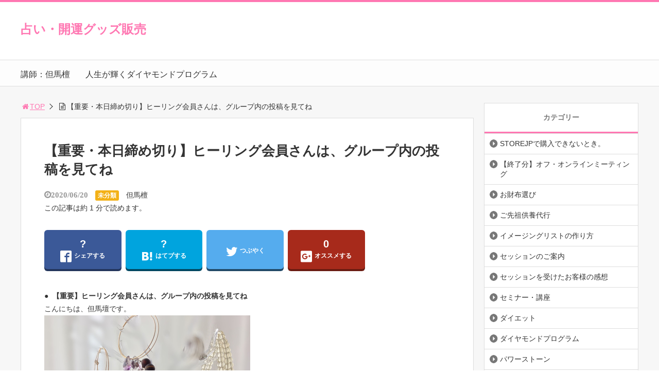

--- FILE ---
content_type: text/html; charset=UTF-8
request_url: https://ulanaishi.info/archives/1659
body_size: 14287
content:
<!DOCTYPE html>
<html lang="ja">
<head>
	<meta name="google-site-verification" content="zOQGMQMCGtrCQQMBNN1cnoHbgY2-QqndGiitrMw0lAE" />
<title>【重要・本日締め切り】ヒーリング会員さんは、グループ内の投稿を見てね  |  占い・開運グッズ販売</title>
<meta charset="utf-8">
<meta name="author" content="">
<meta name="viewport" content="width=device-width,maximum-scale=1,minimum-scale=1,initial-scale=1,user-scalable=yes">
<meta name="format-detection" content="telephone=no">
<!--[if lt IE 9]>
<script src="https://ulanaishi.info/wp-content/themes/surfing/js/html5shiv.js"></script>
<![endif]-->
<script src="https://ulanaishi.info/wp-content/themes/surfing/js/jquery-1.11.1.min.js"></script>
<script src="https://ulanaishi.info/wp-content/themes/surfing/js/jquery.easing.1.3.js"></script>
<script src="https://ulanaishi.info/wp-content/themes/surfing/js/slidebars.min.js"></script>
<script src="https://ulanaishi.info/wp-content/themes/surfing/js/jquery.sticky.js"></script>
<script src="https://ulanaishi.info/wp-content/themes/surfing/js/original.js"></script>
<link rel="canonical" href="">
<link rel="icon" href="favicon.ico">
<meta name='robots' content='max-image-preview:large' />
<meta name="keywords" content="" />
<meta name="description" content="● &nbsp;【重要】ヒーリング会員さんは、グループ内の投稿を見てね こんにちは、但馬壇です。 大きな、ブルートパーズのピアスです。 普段使いには、ピンクオパールのような優しく色合いが良いけど。 パーティーや、特別な日 [&hellip;]" />
<meta name="robots" content="index" />
<meta property="og:title" content="【重要・本日締め切り】ヒーリング会員さんは、グループ内の投稿を見てね" />
<meta property="og:type" content="article" />
<meta property="og:description" content="● &amp;nbsp;【重要】ヒーリング会員さんは、グループ内の投稿を見てね こんにちは、但馬壇です。 大きな、ブルートパーズのピアスです。 普段使いには、ピンクオパールのような優しく色合いが良いけど。 パーティーや、特別な日 [&amp;hellip;]" />
<meta property="og:url" content="https://ulanaishi.info/archives/1659" />
<meta property="og:image" content="" />
<meta property="og:locale" content="ja_JP" />
<meta property="og:site_name" content="占い・開運グッズ販売" />
<link href="https://plus.google.com/" rel="publisher" />
<meta name="twitter:card" content="summary" />
<meta name="twitter:site" content="mentality258" />
<meta name="twitter:title" content="【重要・本日締め切り】ヒーリング会員さんは、グループ内の投稿を見てね" />
<meta name="twitter:description" content="● &amp;nbsp;【重要】ヒーリング会員さんは、グループ内の投稿を見てね こんにちは、但馬壇です。 大きな、ブルートパーズのピアスです。 普段使いには、ピンクオパールのような優しく色合いが良いけど。 パーティーや、特別な日 [&amp;hellip;]" />
<meta name="twitter:image" content="" />

<link rel='dns-prefetch' href='//maxcdn.bootstrapcdn.com' />
<link rel="alternate" title="oEmbed (JSON)" type="application/json+oembed" href="https://ulanaishi.info/wp-json/oembed/1.0/embed?url=https%3A%2F%2Fulanaishi.info%2Farchives%2F1659" />
<link rel="alternate" title="oEmbed (XML)" type="text/xml+oembed" href="https://ulanaishi.info/wp-json/oembed/1.0/embed?url=https%3A%2F%2Fulanaishi.info%2Farchives%2F1659&#038;format=xml" />
			<style>
			#wp-admin-bar-layers-edit-layout .ab-icon:before{
				font-family: "layers-interface" !important;
				content: "\e62f" !important;
				font-size: 16px !important;
			}
			</style>
		<style id='wp-img-auto-sizes-contain-inline-css' type='text/css'>
img:is([sizes=auto i],[sizes^="auto," i]){contain-intrinsic-size:3000px 1500px}
/*# sourceURL=wp-img-auto-sizes-contain-inline-css */
</style>
<link rel='stylesheet' id='font-awesome-css' href='//maxcdn.bootstrapcdn.com/font-awesome/4.3.0/css/font-awesome.min.css?ver=6.9' type='text/css' media='all' />
<style id='wp-emoji-styles-inline-css' type='text/css'>

	img.wp-smiley, img.emoji {
		display: inline !important;
		border: none !important;
		box-shadow: none !important;
		height: 1em !important;
		width: 1em !important;
		margin: 0 0.07em !important;
		vertical-align: -0.1em !important;
		background: none !important;
		padding: 0 !important;
	}
/*# sourceURL=wp-emoji-styles-inline-css */
</style>
<style id='wp-block-library-inline-css' type='text/css'>
:root{--wp-block-synced-color:#7a00df;--wp-block-synced-color--rgb:122,0,223;--wp-bound-block-color:var(--wp-block-synced-color);--wp-editor-canvas-background:#ddd;--wp-admin-theme-color:#007cba;--wp-admin-theme-color--rgb:0,124,186;--wp-admin-theme-color-darker-10:#006ba1;--wp-admin-theme-color-darker-10--rgb:0,107,160.5;--wp-admin-theme-color-darker-20:#005a87;--wp-admin-theme-color-darker-20--rgb:0,90,135;--wp-admin-border-width-focus:2px}@media (min-resolution:192dpi){:root{--wp-admin-border-width-focus:1.5px}}.wp-element-button{cursor:pointer}:root .has-very-light-gray-background-color{background-color:#eee}:root .has-very-dark-gray-background-color{background-color:#313131}:root .has-very-light-gray-color{color:#eee}:root .has-very-dark-gray-color{color:#313131}:root .has-vivid-green-cyan-to-vivid-cyan-blue-gradient-background{background:linear-gradient(135deg,#00d084,#0693e3)}:root .has-purple-crush-gradient-background{background:linear-gradient(135deg,#34e2e4,#4721fb 50%,#ab1dfe)}:root .has-hazy-dawn-gradient-background{background:linear-gradient(135deg,#faaca8,#dad0ec)}:root .has-subdued-olive-gradient-background{background:linear-gradient(135deg,#fafae1,#67a671)}:root .has-atomic-cream-gradient-background{background:linear-gradient(135deg,#fdd79a,#004a59)}:root .has-nightshade-gradient-background{background:linear-gradient(135deg,#330968,#31cdcf)}:root .has-midnight-gradient-background{background:linear-gradient(135deg,#020381,#2874fc)}:root{--wp--preset--font-size--normal:16px;--wp--preset--font-size--huge:42px}.has-regular-font-size{font-size:1em}.has-larger-font-size{font-size:2.625em}.has-normal-font-size{font-size:var(--wp--preset--font-size--normal)}.has-huge-font-size{font-size:var(--wp--preset--font-size--huge)}.has-text-align-center{text-align:center}.has-text-align-left{text-align:left}.has-text-align-right{text-align:right}.has-fit-text{white-space:nowrap!important}#end-resizable-editor-section{display:none}.aligncenter{clear:both}.items-justified-left{justify-content:flex-start}.items-justified-center{justify-content:center}.items-justified-right{justify-content:flex-end}.items-justified-space-between{justify-content:space-between}.screen-reader-text{border:0;clip-path:inset(50%);height:1px;margin:-1px;overflow:hidden;padding:0;position:absolute;width:1px;word-wrap:normal!important}.screen-reader-text:focus{background-color:#ddd;clip-path:none;color:#444;display:block;font-size:1em;height:auto;left:5px;line-height:normal;padding:15px 23px 14px;text-decoration:none;top:5px;width:auto;z-index:100000}html :where(.has-border-color){border-style:solid}html :where([style*=border-top-color]){border-top-style:solid}html :where([style*=border-right-color]){border-right-style:solid}html :where([style*=border-bottom-color]){border-bottom-style:solid}html :where([style*=border-left-color]){border-left-style:solid}html :where([style*=border-width]){border-style:solid}html :where([style*=border-top-width]){border-top-style:solid}html :where([style*=border-right-width]){border-right-style:solid}html :where([style*=border-bottom-width]){border-bottom-style:solid}html :where([style*=border-left-width]){border-left-style:solid}html :where(img[class*=wp-image-]){height:auto;max-width:100%}:where(figure){margin:0 0 1em}html :where(.is-position-sticky){--wp-admin--admin-bar--position-offset:var(--wp-admin--admin-bar--height,0px)}@media screen and (max-width:600px){html :where(.is-position-sticky){--wp-admin--admin-bar--position-offset:0px}}

/*# sourceURL=wp-block-library-inline-css */
</style><style id='global-styles-inline-css' type='text/css'>
:root{--wp--preset--aspect-ratio--square: 1;--wp--preset--aspect-ratio--4-3: 4/3;--wp--preset--aspect-ratio--3-4: 3/4;--wp--preset--aspect-ratio--3-2: 3/2;--wp--preset--aspect-ratio--2-3: 2/3;--wp--preset--aspect-ratio--16-9: 16/9;--wp--preset--aspect-ratio--9-16: 9/16;--wp--preset--color--black: #000000;--wp--preset--color--cyan-bluish-gray: #abb8c3;--wp--preset--color--white: #ffffff;--wp--preset--color--pale-pink: #f78da7;--wp--preset--color--vivid-red: #cf2e2e;--wp--preset--color--luminous-vivid-orange: #ff6900;--wp--preset--color--luminous-vivid-amber: #fcb900;--wp--preset--color--light-green-cyan: #7bdcb5;--wp--preset--color--vivid-green-cyan: #00d084;--wp--preset--color--pale-cyan-blue: #8ed1fc;--wp--preset--color--vivid-cyan-blue: #0693e3;--wp--preset--color--vivid-purple: #9b51e0;--wp--preset--gradient--vivid-cyan-blue-to-vivid-purple: linear-gradient(135deg,rgb(6,147,227) 0%,rgb(155,81,224) 100%);--wp--preset--gradient--light-green-cyan-to-vivid-green-cyan: linear-gradient(135deg,rgb(122,220,180) 0%,rgb(0,208,130) 100%);--wp--preset--gradient--luminous-vivid-amber-to-luminous-vivid-orange: linear-gradient(135deg,rgb(252,185,0) 0%,rgb(255,105,0) 100%);--wp--preset--gradient--luminous-vivid-orange-to-vivid-red: linear-gradient(135deg,rgb(255,105,0) 0%,rgb(207,46,46) 100%);--wp--preset--gradient--very-light-gray-to-cyan-bluish-gray: linear-gradient(135deg,rgb(238,238,238) 0%,rgb(169,184,195) 100%);--wp--preset--gradient--cool-to-warm-spectrum: linear-gradient(135deg,rgb(74,234,220) 0%,rgb(151,120,209) 20%,rgb(207,42,186) 40%,rgb(238,44,130) 60%,rgb(251,105,98) 80%,rgb(254,248,76) 100%);--wp--preset--gradient--blush-light-purple: linear-gradient(135deg,rgb(255,206,236) 0%,rgb(152,150,240) 100%);--wp--preset--gradient--blush-bordeaux: linear-gradient(135deg,rgb(254,205,165) 0%,rgb(254,45,45) 50%,rgb(107,0,62) 100%);--wp--preset--gradient--luminous-dusk: linear-gradient(135deg,rgb(255,203,112) 0%,rgb(199,81,192) 50%,rgb(65,88,208) 100%);--wp--preset--gradient--pale-ocean: linear-gradient(135deg,rgb(255,245,203) 0%,rgb(182,227,212) 50%,rgb(51,167,181) 100%);--wp--preset--gradient--electric-grass: linear-gradient(135deg,rgb(202,248,128) 0%,rgb(113,206,126) 100%);--wp--preset--gradient--midnight: linear-gradient(135deg,rgb(2,3,129) 0%,rgb(40,116,252) 100%);--wp--preset--font-size--small: 13px;--wp--preset--font-size--medium: 20px;--wp--preset--font-size--large: 36px;--wp--preset--font-size--x-large: 42px;--wp--preset--spacing--20: 0.44rem;--wp--preset--spacing--30: 0.67rem;--wp--preset--spacing--40: 1rem;--wp--preset--spacing--50: 1.5rem;--wp--preset--spacing--60: 2.25rem;--wp--preset--spacing--70: 3.38rem;--wp--preset--spacing--80: 5.06rem;--wp--preset--shadow--natural: 6px 6px 9px rgba(0, 0, 0, 0.2);--wp--preset--shadow--deep: 12px 12px 50px rgba(0, 0, 0, 0.4);--wp--preset--shadow--sharp: 6px 6px 0px rgba(0, 0, 0, 0.2);--wp--preset--shadow--outlined: 6px 6px 0px -3px rgb(255, 255, 255), 6px 6px rgb(0, 0, 0);--wp--preset--shadow--crisp: 6px 6px 0px rgb(0, 0, 0);}:where(.is-layout-flex){gap: 0.5em;}:where(.is-layout-grid){gap: 0.5em;}body .is-layout-flex{display: flex;}.is-layout-flex{flex-wrap: wrap;align-items: center;}.is-layout-flex > :is(*, div){margin: 0;}body .is-layout-grid{display: grid;}.is-layout-grid > :is(*, div){margin: 0;}:where(.wp-block-columns.is-layout-flex){gap: 2em;}:where(.wp-block-columns.is-layout-grid){gap: 2em;}:where(.wp-block-post-template.is-layout-flex){gap: 1.25em;}:where(.wp-block-post-template.is-layout-grid){gap: 1.25em;}.has-black-color{color: var(--wp--preset--color--black) !important;}.has-cyan-bluish-gray-color{color: var(--wp--preset--color--cyan-bluish-gray) !important;}.has-white-color{color: var(--wp--preset--color--white) !important;}.has-pale-pink-color{color: var(--wp--preset--color--pale-pink) !important;}.has-vivid-red-color{color: var(--wp--preset--color--vivid-red) !important;}.has-luminous-vivid-orange-color{color: var(--wp--preset--color--luminous-vivid-orange) !important;}.has-luminous-vivid-amber-color{color: var(--wp--preset--color--luminous-vivid-amber) !important;}.has-light-green-cyan-color{color: var(--wp--preset--color--light-green-cyan) !important;}.has-vivid-green-cyan-color{color: var(--wp--preset--color--vivid-green-cyan) !important;}.has-pale-cyan-blue-color{color: var(--wp--preset--color--pale-cyan-blue) !important;}.has-vivid-cyan-blue-color{color: var(--wp--preset--color--vivid-cyan-blue) !important;}.has-vivid-purple-color{color: var(--wp--preset--color--vivid-purple) !important;}.has-black-background-color{background-color: var(--wp--preset--color--black) !important;}.has-cyan-bluish-gray-background-color{background-color: var(--wp--preset--color--cyan-bluish-gray) !important;}.has-white-background-color{background-color: var(--wp--preset--color--white) !important;}.has-pale-pink-background-color{background-color: var(--wp--preset--color--pale-pink) !important;}.has-vivid-red-background-color{background-color: var(--wp--preset--color--vivid-red) !important;}.has-luminous-vivid-orange-background-color{background-color: var(--wp--preset--color--luminous-vivid-orange) !important;}.has-luminous-vivid-amber-background-color{background-color: var(--wp--preset--color--luminous-vivid-amber) !important;}.has-light-green-cyan-background-color{background-color: var(--wp--preset--color--light-green-cyan) !important;}.has-vivid-green-cyan-background-color{background-color: var(--wp--preset--color--vivid-green-cyan) !important;}.has-pale-cyan-blue-background-color{background-color: var(--wp--preset--color--pale-cyan-blue) !important;}.has-vivid-cyan-blue-background-color{background-color: var(--wp--preset--color--vivid-cyan-blue) !important;}.has-vivid-purple-background-color{background-color: var(--wp--preset--color--vivid-purple) !important;}.has-black-border-color{border-color: var(--wp--preset--color--black) !important;}.has-cyan-bluish-gray-border-color{border-color: var(--wp--preset--color--cyan-bluish-gray) !important;}.has-white-border-color{border-color: var(--wp--preset--color--white) !important;}.has-pale-pink-border-color{border-color: var(--wp--preset--color--pale-pink) !important;}.has-vivid-red-border-color{border-color: var(--wp--preset--color--vivid-red) !important;}.has-luminous-vivid-orange-border-color{border-color: var(--wp--preset--color--luminous-vivid-orange) !important;}.has-luminous-vivid-amber-border-color{border-color: var(--wp--preset--color--luminous-vivid-amber) !important;}.has-light-green-cyan-border-color{border-color: var(--wp--preset--color--light-green-cyan) !important;}.has-vivid-green-cyan-border-color{border-color: var(--wp--preset--color--vivid-green-cyan) !important;}.has-pale-cyan-blue-border-color{border-color: var(--wp--preset--color--pale-cyan-blue) !important;}.has-vivid-cyan-blue-border-color{border-color: var(--wp--preset--color--vivid-cyan-blue) !important;}.has-vivid-purple-border-color{border-color: var(--wp--preset--color--vivid-purple) !important;}.has-vivid-cyan-blue-to-vivid-purple-gradient-background{background: var(--wp--preset--gradient--vivid-cyan-blue-to-vivid-purple) !important;}.has-light-green-cyan-to-vivid-green-cyan-gradient-background{background: var(--wp--preset--gradient--light-green-cyan-to-vivid-green-cyan) !important;}.has-luminous-vivid-amber-to-luminous-vivid-orange-gradient-background{background: var(--wp--preset--gradient--luminous-vivid-amber-to-luminous-vivid-orange) !important;}.has-luminous-vivid-orange-to-vivid-red-gradient-background{background: var(--wp--preset--gradient--luminous-vivid-orange-to-vivid-red) !important;}.has-very-light-gray-to-cyan-bluish-gray-gradient-background{background: var(--wp--preset--gradient--very-light-gray-to-cyan-bluish-gray) !important;}.has-cool-to-warm-spectrum-gradient-background{background: var(--wp--preset--gradient--cool-to-warm-spectrum) !important;}.has-blush-light-purple-gradient-background{background: var(--wp--preset--gradient--blush-light-purple) !important;}.has-blush-bordeaux-gradient-background{background: var(--wp--preset--gradient--blush-bordeaux) !important;}.has-luminous-dusk-gradient-background{background: var(--wp--preset--gradient--luminous-dusk) !important;}.has-pale-ocean-gradient-background{background: var(--wp--preset--gradient--pale-ocean) !important;}.has-electric-grass-gradient-background{background: var(--wp--preset--gradient--electric-grass) !important;}.has-midnight-gradient-background{background: var(--wp--preset--gradient--midnight) !important;}.has-small-font-size{font-size: var(--wp--preset--font-size--small) !important;}.has-medium-font-size{font-size: var(--wp--preset--font-size--medium) !important;}.has-large-font-size{font-size: var(--wp--preset--font-size--large) !important;}.has-x-large-font-size{font-size: var(--wp--preset--font-size--x-large) !important;}
/*# sourceURL=global-styles-inline-css */
</style>

<style id='classic-theme-styles-inline-css' type='text/css'>
/*! This file is auto-generated */
.wp-block-button__link{color:#fff;background-color:#32373c;border-radius:9999px;box-shadow:none;text-decoration:none;padding:calc(.667em + 2px) calc(1.333em + 2px);font-size:1.125em}.wp-block-file__button{background:#32373c;color:#fff;text-decoration:none}
/*# sourceURL=/wp-includes/css/classic-themes.min.css */
</style>
<link rel='stylesheet' id='layers-framework-css' href='https://ulanaishi.info/wp-content/themes/surfing/lib/mainvisual/assets/css/framework.css?ver=1.2.10' type='text/css' media='all' />
<link rel='stylesheet' id='layers-components-css' href='https://ulanaishi.info/wp-content/themes/surfing/lib/mainvisual/assets/css/components.css?ver=1.2.10' type='text/css' media='all' />
<link rel='stylesheet' id='layers-responsive-css' href='https://ulanaishi.info/wp-content/themes/surfing/lib/mainvisual/assets/css/responsive.css?ver=1.2.10' type='text/css' media='all' />
<link rel='stylesheet' id='layers-icon-fonts-css' href='https://ulanaishi.info/wp-content/themes/surfing/lib/mainvisual/assets/css/layers-icons.css?ver=1.2.10' type='text/css' media='all' />
<link rel='stylesheet' id='layers-style-css' href='https://ulanaishi.info/wp-content/themes/surfing/style.css?ver=1.2.10' type='text/css' media='all' />
<link rel='stylesheet' id='font-awesome-four-css' href='https://ulanaishi.info/wp-content/themes/surfing/lib/font-awesome-4-menus/css/font-awesome.min.css?ver=4.5.0' type='text/css' media='all' />
<link rel='stylesheet' id='surfing_toc-screen-css' href='https://ulanaishi.info/wp-content/themes/surfing/lib/table-of-contents-plus/screen.min.css?ver=1.1.0' type='text/css' media='all' />
<script type="text/javascript" src="https://ulanaishi.info/wp-includes/js/jquery/jquery.min.js?ver=3.7.1" id="jquery-core-js"></script>
<script type="text/javascript" src="https://ulanaishi.info/wp-includes/js/jquery/jquery-migrate.min.js?ver=3.4.1" id="jquery-migrate-js"></script>
<script type="text/javascript" src="https://ulanaishi.info/wp-content/themes/surfing/lib/q2w3-fixed-widget/js/q2w3-fixed-widget.min.js?ver=1.1.0" id="q2w3-fixed-widget-js"></script>
<script type="text/javascript" src="https://ulanaishi.info/wp-content/themes/surfing/lib/mainvisual/assets/js/plugins.js?ver=1.2.10" id="layers-plugins-js-js"></script>
<link rel="https://api.w.org/" href="https://ulanaishi.info/wp-json/" /><link rel="alternate" title="JSON" type="application/json" href="https://ulanaishi.info/wp-json/wp/v2/posts/1659" /><link rel="EditURI" type="application/rsd+xml" title="RSD" href="https://ulanaishi.info/xmlrpc.php?rsd" />
<meta name="generator" content="WordPress 6.9" />
<link rel="canonical" href="https://ulanaishi.info/archives/1659" />
<link rel='shortlink' href='https://ulanaishi.info/?p=1659' />
<link rel="stylesheet" href="https://ulanaishi.info/wp-content/themes/surfing/css/reset.css">
<link rel="stylesheet" media="print, screen and (min-width:769px)" href="https://ulanaishi.info/wp-content/themes/surfing/css/style.css?ver=1.0.7">
<link rel="stylesheet" media="screen and (max-width:768px)" href="https://ulanaishi.info/wp-content/themes/surfing/css/style_sp.css?ver=1.0.7">
<link rel="stylesheet" href="https://maxcdn.bootstrapcdn.com/font-awesome/4.5.0/css/font-awesome.min.css">
<style>
@media screen and (max-width:768px) {
	.sb-site-slim {
				padding-top: 54px;
			}
}

@media screen and (min-width:769px) {
                                                                    }

@media screen and (max-width:768px) {
                                                                    }
</style>
<script>
//header
$(window).scroll(function(){
	scr = $(this).scrollTop();
	if(scr > 160){
		$("#header_wrapper").stop().animate({"top" : "0px"},"150", 'easeOutQuint').addClass("slim");
		$("#sb-site").addClass("sb-site-slim");
	}else{
		$("#header_wrapper").stop().css({"top" : "-" + scr + "px"}).removeClass("slim");
		$("#sb-site").removeClass("sb-site-slim");
	}
});
</script>
<link rel='stylesheet' id='layers-inline-styles-css' href='https://ulanaishi.info/wp-content/themes/surfing/lib/mainvisual/assets/css/inline.css?ver=6.9' type='text/css' media='all' />
<link rel='stylesheet' id='layers-custom-styles-css' href='https://ulanaishi.info/wp-content/themes/surfing/lib/mainvisual/assets/css/custom.css?ver=6.9' type='text/css' media='all' />
</head>

<body id="pt_pink">
  <div id="fb-root"></div>
<script>(function(d, s, id) {
  var js, fjs = d.getElementsByTagName(s)[0];
  if (d.getElementById(id)) return;
  js = d.createElement(s); js.id = id;
  js.src = "//connect.facebook.net/ja_JP/sdk.js#xfbml=1&version=v2.4&appId=";
  fjs.parentNode.insertBefore(js, fjs);
}(document, 'script', 'facebook-jssdk'));</script><div id="sb-site">
	<div id="header_wrapper">
		<div class="cont_box">
			<header id="header">
								<h1 class="text"><a href="https://ulanaishi.info">占い・開運グッズ販売</a></h1>
				
				
				<div id="sp_bn">
					<p class="sb-toggle-right"><a href="#header" id="sp_bn_menu" class="fa fa-bars"></a></p>
					<!-- #sp_bn -->
				</div>
				<!-- #header -->
			</header>
<nav id="global_nav" class="menu-%e5%8d%a0%e3%81%84%e3%82%b9%e3%82%af%e3%83%bc%e3%83%ab-container"><ul id="menu-%e5%8d%a0%e3%81%84%e3%82%b9%e3%82%af%e3%83%bc%e3%83%ab" class="ftrList"><li id="menu-item-195" class="menu-item menu-item-type-custom menu-item-object-custom menu-item-195"><a href="http://ulanaishi.info/archives/13">講師：但馬檀</a></li>
<li id="menu-item-1322" class="menu-item menu-item-type-post_type menu-item-object-page menu-item-1322 diamond"><a href="https://ulanaishi.info/diamond">人生が輝くダイヤモンドプログラム</a></li>
</ul></nav>			<!-- #cont_box -->
		</div>
		<!-- #header_wrapper -->
	</div>

	
	
	<!-- Begin Mieruca Embed Code -->
<script type="text/javascript" id="mierucajs">
window.__fid = window.__fid || [];__fid.push([253398655]);
(function() {
function mieruca(){if(typeof window.__fjsld != "undefined") return; window.__fjsld = 1; var fjs = document.createElement('script'); fjs.type = 'text/javascript'; fjs.async = true; fjs.id = "fjssync"; var timestamp = new Date;fjs.src = ('https:' == document.location.protocol ? 'https' : 'http') + '://hm.mieru-ca.com/service/js/mieruca-hm.js?v='+ timestamp.getTime(); var x = document.getElementsByTagName('script')[0]; x.parentNode.insertBefore(fjs, x); };
setTimeout(mieruca, 500); document.readyState != "complete" ? (window.attachEvent ? window.attachEvent("onload", mieruca) : window.addEventListener("load", mieruca, false)) : mieruca();
})();
</script>
<!-- End Mieruca Embed Code -->
		<div class="contents_wrapper" id="col2_left">
			<section class="contents">
			<div class="contents_inner">
								<ol id="path">
					<li><a href="https://ulanaishi.info"><i class="fa fa-home fa-fw"></i>TOP</a></li>
					<li><i class="fa fa-file-text-o fa-fw"></i>【重要・本日締め切り】ヒーリング会員さんは、グループ内の投稿を見てね</li>
				</ol>
												<article>
					<h1>【重要・本日締め切り】ヒーリング会員さんは、グループ内の投稿を見てね</h1>
					<div class="desc">
						<span class="date fa fa-clock-o">2020/06/20</span>
												<span class="category cate05"><a href="https://ulanaishi.info/archives/category/uncategorized">未分類</a></span>
												<span class="author"><a href="https://ulanaishi.info/archives/author/mayumi" title="但馬檀 の投稿" rel="author">但馬檀</a></span>
						<br />
						<span>この記事は約 1 分で読めます。</span>
					</div>

					<ul class="sns-box">
		<li class="btn_action2">
		<a class="btn_share" href="//www.facebook.com/share.php?app_id=&amp;ref=plugin&amp;u=https%3A%2F%2Fulanaishi.info%2Farchives%2F1659" onclick="window.open(this.href, 'sns_window', 'width=600, height=400, menubar=no, toolbar=no, scrollbars=yes'); return false;">
		<div class="count">&nbsp;</div>
		<i class="icon-facebook2"></i><span>シェアする</span>
		</a>
	</li>
			<li class="btn_action2">
		<a class="btn_hatena" href="http://b.hatena.ne.jp/entry/https%3A%2F%2Fulanaishi.info%2Farchives%2F1659" class="hatena-bookmark-button" data-hatena-bookmark-layout="vertical-balloon" data-hatena-bookmark-lang="ja" title="このエントリーをはてなブックマークに追加" onclick="window.open(this.href, 'sns_window', 'width=600, height=400, menubar=no, toolbar=no, scrollbars=yes'); return false;">
		<div class="count">&nbsp;</div>
		<i class="icon-hatebu"></i><span>はてブする</span>
		</a>
	</li>
			<li class="btn_action2">
		<a class="btn_tweet" data-url="https://ulanaishi.info/archives/1659" href="https://twitter.com/share" data-lang="ja" data-count="vertical" data-dnt="true" onclick="window.open(this.href, 'sns_window', 'width=600, height=400, menubar=no, toolbar=no, scrollbars=yes'); return false;">
		<i class="icon-twitter"></i><span>つぶやく</span>
		</a>
	</li>
			<li class="btn_action2 btn_gpluslist">
		<a class="btn_gplus" href="https://plus.google.com/share?url=https%3A%2F%2Fulanaishi.info%2Farchives%2F1659" onclick="window.open(this.href, 'sns_window', 'width=600, height=400, menubar=no, toolbar=no, scrollbars=yes'); return false;">
		<div class="count">0</div>
		<i class="icon-google-plus2"></i><span>オススメする</span>
		</a>
	</li>
			<li class="btn_action2 btn_linelist">
		<a class="btn_line" href="http://line.me/R/msg/text/?【重要・本日締め切り】ヒーリング会員さんは、グループ内の投稿を見てね%0D%0Ahttps%3A%2F%2Fulanaishi.info%2Farchives%2F1659">
		<i class="icon-line"></i><span>送る</span>
		</a>
	</li>
			<li class="btn_action2">
		<div class="fb-like" data-href="https://www.facebook.com/8686tajimaya" data-layout="box_count" data-action="like" data-show-faces="true" data-share="false"></div>
	</li>
	</ul>
					
					
					<div class="body">
						<div><b>● &nbsp;【重要】ヒーリング会員さんは、グループ内の投稿を見てね</b></div>
<div></div>
<div>こんにちは、但馬壇です。</div>
<div></div>
<div>
<div><img fetchpriority="high" decoding="async" src="https://dragonlove.me/wp-content/uploads/2021/07/o1080099414776989603.jpg" border="0" width="400" height="368" alt="" class="PhotoSwipeImage" data-entry-id="12605602335" data-image-id="14776989603" data-image-order="1" data-amb-layout="fill-width"></div>
<p></p>
<div><img decoding="async" src="https://dragonlove.me/wp-content/uploads/2021/07/o1080086414776989607.jpg" border="0" width="400" height="320" alt="" class="PhotoSwipeImage" data-entry-id="12605602335" data-image-id="14776989607" data-image-order="2" data-amb-layout="fill-width"></div>
<p>大きな、ブルートパーズのピアスです。</div>
<div></div>
<div>普段使いには、ピンクオパールのような優しく色合いが良いけど。</div>
<div></div>
<div>
<div><img decoding="async" src="https://dragonlove.me/wp-content/uploads/2021/07/o1080072514776989611.jpg" border="0" width="400" height="268" alt="" class="PhotoSwipeImage" data-entry-id="12605602335" data-image-id="14776989611" data-image-order="3" data-amb-layout="fill-width"></div>
<p>パーティーや、特別な日にはこんな大粒の高価な石をぶら下げたいもの。</div>
<div></div>
<div>
<div><img loading="lazy" decoding="async" src="https://dragonlove.me/wp-content/uploads/2021/07/o1080085414776989615.jpg" border="0" width="400" height="316" alt="" class="PhotoSwipeImage" data-entry-id="12605602335" data-image-id="14776989615" data-image-order="4" data-amb-layout="fill-width"></div>
<p><b><font color="#ff00ff"><br />ただ、自分で買うにはちょっとと思う方もいるかと、プレゼントすることにしました！</font></b></div>
<div></div>
<div>応募方法は、ヒーリング会員グループの中に記載してあります。</div>
<div></div>
<div><a href="https://bit.ly/3diLfmx">７〜8万の大粒ブルートパーズピアス（３５ct）プレゼントを逃さないでくださいねっ！！</a></div>
<p>&#8212;&#8211;</p>
					</div>

					
					<section class="article_social">
	<header class="">
		<h3 class="article_social__title">＼ SNSでシェアしよう！ ／</h3>
		<h3 class="article_social__title_sp">占い・開運グッズ販売の<span>注目記事</span>を受け取ろう</h3>
	</header>
	<ul class="article_social_share">
		<li class="facebook">
			<a class="btn_share" href="//www.facebook.com/share.php?app_id=&amp;ref=plugin&amp;u=https%3A%2F%2Fulanaishi.info%2Farchives%2F1659" onclick="window.open(this.href, 'sns_window', 'width=600, height=400, menubar=no, toolbar=no, scrollbars=yes'); return false;">
				<i class="icon-facebook2"></i>
				<span class="text">Facebookでシェア</span>
			</a>
		</li>
		<li class="twitter">
			<a class="btn_tweet" data-url="https://ulanaishi.info/archives/1659" href="https://twitter.com/share" data-lang="ja" data-count="vertical" data-dnt="true" onclick="window.open(this.href, 'sns_window', 'width=600, height=400, menubar=no, toolbar=no, scrollbars=yes'); return false;">
				<i class="icon-twitter"></i>
				<span class="text">Twitterでシェア</span>
			</a>
		</li>
	</ul>
	<h4 class="articleSocial__logo">
		<a href="https://ulanaishi.info">
						<span>占い・開運グッズ販売</span>
					</a>
	</h4>

	<div class="article_social_board">
		<div class="image">
			<!-- PC用の記事画像 -->
						<img class="articleimg" src="https://ulanaishi.info/wp-content/themes/surfing/img/noimage.png" alt="NO IMAGE">
					</div>
		<div class="likebox">
			<p class="massage">この記事が気に入ったら<br>いいね！しよう</p>
						<div class="likeBtn">
				<div class="fb-like" data-href="https://www.facebook.com/8686tajimaya" data-layout="button_count" data-action="like" data-show-faces="false" data-share="false"></div>
			</div>
						<p class="caption">占い・開運グッズ販売の人気記事をお届けします。</p>
		</div>
	</div>

	<div class="article_social_follow">
		<ul class="article_social_followbtnlist">
			<li>
				<span class="text"><span>気に入ったらブックマーク！</span></span>
					<a href="http://b.hatena.ne.jp/entry/https%3A%2F%2Fulanaishi.info%2Farchives%2F1659" class="hatena-bookmark-button" data-hatena-bookmark-layout="standard-balloon" data-hatena-bookmark-lang="ja" title="このエントリーをはてなブックマークに追加"><img src="https://b.st-hatena.com/images/entry-button/button-only@2x.png" alt="このエントリーをはてなブックマークに追加" width="20" height="20" style="border: none;" /></a><script type="text/javascript" src="https://b.st-hatena.com/js/bookmark_button.js" charset="utf-8" async="async"></script>
			</li>
			<li>
				<span class="text"><span>フォローしよう！</span></span>
								<a href="https://twitter.com/mentality258" class="twitter-follow-button" data-show-count="false" data-show-screen-name="false">Follow @mentality258</a>
<script>!function(d,s,id){var js,fjs=d.getElementsByTagName(s)[0],p=/^http:/.test(d.location)?'http':'https';if(!d.getElementById(id)){js=d.createElement(s);js.id=id;js.src=p+'://platform.twitter.com/widgets.js';fjs.parentNode.insertBefore(js,fjs);}}(document, 'script', 'twitter-wjs');</script>
							</li>
		</ul>
	</div>
</section>

<ul class="sns-box bottom_sns-box">
	<p class="sptxt">この記事をSNSでシェア</p>	
		<li class="btn_action2">
		<a class="btn_share" href="//www.facebook.com/share.php?app_id=&amp;ref=plugin&amp;u=https%3A%2F%2Fulanaishi.info%2Farchives%2F1659" onclick="window.open(this.href, 'sns_window', 'width=600, height=400, menubar=no, toolbar=no, scrollbars=yes'); return false;">
		<div class="count">&nbsp;</div>
		<i class="icon-facebook2"></i><span>シェアする</span>
		</a>
	</li>
			<li class="btn_action2">
		<a class="btn_hatena" href="http://b.hatena.ne.jp/entry/https%3A%2F%2Fulanaishi.info%2Farchives%2F1659" class="hatena-bookmark-button" data-hatena-bookmark-layout="vertical-balloon" data-hatena-bookmark-lang="ja" title="このエントリーをはてなブックマークに追加" onclick="window.open(this.href, 'sns_window', 'width=600, height=400, menubar=no, toolbar=no, scrollbars=yes'); return false;">
		<div class="count">&nbsp;</div>
		<i class="icon-hatebu"></i><span>はてブする</span>
		</a>
	</li>
			<li class="btn_action2">
		<a class="btn_tweet" data-url="https://ulanaishi.info/archives/1659" href="https://twitter.com/share" data-lang="ja" data-count="vertical" data-dnt="true" onclick="window.open(this.href, 'sns_window', 'width=600, height=400, menubar=no, toolbar=no, scrollbars=yes'); return false;">
		<i class="icon-twitter"></i><span>つぶやく</span>
		</a>
	</li>
			<li class="btn_action2 btn_gpluslist">
		<a class="btn_gplus" href="https://plus.google.com/share?url=https%3A%2F%2Fulanaishi.info%2Farchives%2F1659" onclick="window.open(this.href, 'sns_window', 'width=600, height=400, menubar=no, toolbar=no, scrollbars=yes'); return false;">
		<div class="count">0</div>
		<i class="icon-google-plus2"></i><span>オススメする</span>
		</a>
	</li>
			<li class="btn_action2 btn_linelist">
		<a class="btn_line" href="http://line.me/R/msg/text/?【重要・本日締め切り】ヒーリング会員さんは、グループ内の投稿を見てね%0D%0Ahttps%3A%2F%2Fulanaishi.info%2Farchives%2F1659">
		<i class="icon-line"></i><span>送る</span>
		</a>
	</li>
			<li class="btn_action2">
		<div class="fb-like" data-href="https://www.facebook.com/8686tajimaya" data-layout="box_count" data-action="like" data-show-faces="true" data-share="false"></div>
	</li>
	</ul>
				</article>
				
				
								<div id="author_data">
					<h2><span>ライター紹介</span></h2>
					<dl>
						<dt></dt>
						<dd>
							<p class="name">但馬檀</p>
													</dd>
					</dl>
				</div>
								<div id="other_article">
					<h2><span>この人が書いた記事</span></h2>
					<ul>
												<li>
							<div class="linkarea">
																<div><a href="https://ulanaishi.info/archives/13028"><img src="https://ulanaishi.info/wp-content/themes/surfing/img/noimage.png" alt="NO IMAGE"></a></div>
																<p>完売です。ありがとうございました♪</p>
							</div>
						</li>
												<li>
							<div class="linkarea">
																<div><a href="https://ulanaishi.info/archives/13016"></a></div>
																<p>現在受けることができるセッションは、下記の２種類のみです。</p>
							</div>
						</li>
												<li>
							<div class="linkarea">
																<div><a href="https://ulanaishi.info/archives/13026"><img src="https://ulanaishi.info/wp-content/themes/surfing/img/noimage.png" alt="NO IMAGE"></a></div>
																<p>あと１つで終了です。</p>
							</div>
						</li>
												<li>
							<div class="linkarea">
																<div><a href="https://ulanaishi.info/archives/13030"></a></div>
																<p>ダイヤモンドプログラムの対面セッションでした。</p>
							</div>
						</li>
											</ul>
				</div>
												<div id="recommend">
					<h2><span>関連記事</span></h2>
					<ul>
												<li>
							<div class="linkarea">
																<div><a href="https://ulanaishi.info/archives/11302"><img src="https://ulanaishi.info/wp-content/themes/surfing/img/noimage.png" alt="NO IMAGE"></a></div>
																<p>こちらにも書きましたけど、とっても大切な事です。読者さんは全員必読！</p>
							</div>
						</li>
												<li>
							<div class="linkarea">
																<div><a href="https://ulanaishi.info/archives/14781"></a></div>
																<p>今日明日と出張です。</p>
							</div>
						</li>
												<li>
							<div class="linkarea">
																<div><a href="https://ulanaishi.info/archives/14983"></a></div>
																<p>ちゃんとご報告です！</p>
							</div>
						</li>
												<li>
							<div class="linkarea">
																<div><a href="https://ulanaishi.info/archives/15003"></a></div>
																<p>３週間ぶりに彼とも会うことができました。</p>
							</div>
						</li>
												<li>
							<div class="linkarea">
																<div><a href="https://ulanaishi.info/archives/13016"></a></div>
																<p>現在受けることができるセッションは、下記の２種類のみです。</p>
							</div>
						</li>
												<li>
							<div class="linkarea">
																<div><a href="https://ulanaishi.info/archives/12484"></a></div>
																<p>ある意味、疲れて（憑かれて）いる自分を先に癒します。</p>
							</div>
						</li>
											</ul>
				</div>
															</div>
		<!-- .contents -->
		</section>

		<aside class="side_contents">
			<div class="contents_block side_widget side_widget_categories" id="categories-2"><h2>カテゴリー</h2>
			<ul>
					<li class="cat-item cat-item-43"><a href="https://ulanaishi.info/archives/category/storejp%e3%81%a7%e8%b3%bc%e5%85%a5%e3%81%a7%e3%81%8d%e3%81%aa%e3%81%84%e3%81%a8%e3%81%8d%e3%80%82">STOREJPで購入できないとき。</a>
</li>
	<li class="cat-item cat-item-27"><a href="https://ulanaishi.info/archives/category/%e3%82%aa%e3%83%95%e3%83%bb%e3%82%aa%e3%83%b3%e3%83%a9%e3%82%a4%e3%83%b3%e3%83%9f%e3%83%bc%e3%83%86%e3%82%a3%e3%83%b3%e3%82%b0">【終了分】オフ・オンラインミーティング</a>
</li>
	<li class="cat-item cat-item-14"><a href="https://ulanaishi.info/archives/category/%e3%81%8a%e8%b2%a1%e5%b8%83%e9%81%b8%e3%81%b3">お財布選び</a>
</li>
	<li class="cat-item cat-item-40"><a href="https://ulanaishi.info/archives/category/%e3%81%94%e5%85%88%e7%a5%96%e4%be%9b%e9%a4%8a%e4%bb%a3%e8%a1%8c">ご先祖供養代行</a>
</li>
	<li class="cat-item cat-item-35"><a href="https://ulanaishi.info/archives/category/%e3%82%a4%e3%83%a1%e3%83%bc%e3%82%b8%e3%83%b3%e3%82%b0%e3%83%aa%e3%82%b9%e3%83%88%e3%81%ae%e4%bd%9c%e3%82%8a%e6%96%b9">イメージングリストの作り方</a>
</li>
	<li class="cat-item cat-item-28"><a href="https://ulanaishi.info/archives/category/%e3%82%bb%e3%83%83%e3%82%b7%e3%83%a7%e3%83%b3%e3%81%ae%e3%81%94%e6%a1%88%e5%86%85">セッションのご案内</a>
</li>
	<li class="cat-item cat-item-16"><a href="https://ulanaishi.info/archives/category/%e3%82%bb%e3%83%83%e3%82%b7%e3%83%a7%e3%83%b3%e3%82%92%e5%8f%97%e3%81%91%e3%81%9f%e3%81%8a%e5%ae%a2%e6%a7%98%e3%81%ae%e6%84%9f%e6%83%b3">セッションを受けたお客様の感想</a>
</li>
	<li class="cat-item cat-item-9"><a href="https://ulanaishi.info/archives/category/%e3%82%bb%e3%83%9f%e3%83%8a%e3%83%bc%e3%83%bb%e8%ac%9b%e5%ba%a7">セミナー・講座</a>
</li>
	<li class="cat-item cat-item-34"><a href="https://ulanaishi.info/archives/category/%e3%83%80%e3%82%a4%e3%82%a8%e3%83%83%e3%83%88">ダイエット</a>
</li>
	<li class="cat-item cat-item-24"><a href="https://ulanaishi.info/archives/category/%e3%83%80%e3%82%a4%e3%83%a4%e3%83%a2%e3%83%b3%e3%83%89%e3%83%97%e3%83%ad%e3%82%b0%e3%83%a9%e3%83%a0">ダイヤモンドプログラム</a>
</li>
	<li class="cat-item cat-item-25"><a href="https://ulanaishi.info/archives/category/%e3%83%91%e3%83%af%e3%83%bc%e3%82%b9%e3%83%88%e3%83%bc%e3%83%b3">パワーストーン</a>
</li>
	<li class="cat-item cat-item-44"><a href="https://ulanaishi.info/archives/category/%e3%83%a9%e3%82%a4%e3%83%b3%e7%99%bb%e9%8c%b2%e3%81%ab%e3%81%a4%e3%81%84%e3%81%a6">ライン登録について</a>
</li>
	<li class="cat-item cat-item-41"><a href="https://ulanaishi.info/archives/category/%e3%83%a9%e3%83%96%e3%82%a2%e3%83%9f%e3%83%a5%e3%83%ac%e3%83%83%e3%83%88">ラブアミュレット</a>
</li>
	<li class="cat-item cat-item-13"><a href="https://ulanaishi.info/archives/category/%e3%83%a9%e3%83%96%e9%be%8d%e7%a9%b4%e3%83%91%e3%83%af%e3%83%bc%e3%82%b9%e3%83%9d%e3%83%83%e3%83%88%e8%8c%b6">ラブ龍穴パワースポット茶</a>
</li>
	<li class="cat-item cat-item-37"><a href="https://ulanaishi.info/archives/category/%e4%b8%8d%e5%80%abj%e3%81%ae%e5%bd%bc%e3%81%ae%e8%b5%a4%e3%81%a1%e3%82%83%e3%82%93">不倫jの彼の赤ちゃん</a>
</li>
	<li class="cat-item cat-item-19"><a href="https://ulanaishi.info/archives/category/%e4%b8%8d%e5%80%ab%e3%83%bb%e5%be%a9%e7%b8%81%e3%81%ae%e5%8a%87%e7%9a%84%e3%81%aa%e5%a4%89%e5%8c%96%e3%82%92%e8%b5%b7%e3%81%93%e3%81%99%e9%a2%a8%e6%b0%b4%e3%82%bb%e3%83%83%e3%82%b7%e3%83%a7%e3%83%b3">不倫・復縁の劇的な変化を起こす風水セッション</a>
</li>
	<li class="cat-item cat-item-18"><a href="https://ulanaishi.info/archives/category/%e4%b8%8d%e5%80%ab%e5%be%a9%e7%b8%81%e3%81%8c%e6%88%90%e5%b0%b1%e3%81%99%e3%82%8b%e9%81%a0%e9%9a%94%e3%83%92%e3%83%bc%e3%83%aa%e3%83%b3%e3%82%b0%e6%84%9f%e6%83%b3">不倫復縁が成就する遠隔ヒーリング感想</a>
</li>
	<li class="cat-item cat-item-30"><a href="https://ulanaishi.info/archives/category/%e4%b8%8d%e5%80%ab%e5%be%a9%e7%b8%81%e3%81%8c%e6%88%90%e5%b0%b1%e3%81%99%e3%82%8b%e9%96%8b%e9%81%8b%e8%ac%9b%e5%ba%a7%e3%81%ae%e3%81%94%e6%84%9f%e6%83%b3">不倫復縁が成就する開運講座のご感想</a>
</li>
	<li class="cat-item cat-item-33"><a href="https://ulanaishi.info/archives/category/%e4%b8%8d%e5%80%ab%e5%be%a9%e7%b8%81%e3%81%ae%e6%82%a9%e3%81%bf%e3%82%92%e8%a7%a3%e6%b6%88%e3%81%97%e5%bd%bc%e3%81%a8%e3%81%ae%e9%a1%98%e3%81%84%e3%81%8c%e5%8f%b6%e3%81%86%e9%be%8d%e7%a9%b4%e8%8c%b6">不倫復縁の悩みを解消し彼との願いが叶う龍穴茶会ワークショップ</a>
</li>
	<li class="cat-item cat-item-29"><a href="https://ulanaishi.info/archives/category/%e4%b8%8d%e5%80%ab%e5%be%a9%e7%b8%81%e3%81%ae%e6%82%a9%e3%81%bf%e3%82%92%e8%a7%a3%e6%b6%88%e3%81%97%e5%bd%bc%e3%81%a8%e3%81%ae%e9%a1%98%e3%81%84%e3%82%92%e5%8f%b6%e3%81%88%e3%82%8b%e7%82%ba%e3%81%ae">不倫復縁の悩みを解消し彼との願いを叶える為の魔法のセッション</a>
</li>
	<li class="cat-item cat-item-31"><a href="https://ulanaishi.info/archives/category/%e4%b8%8d%e5%80%ab%e5%be%a9%e7%b8%81%e3%81%ae%e6%82%a9%e3%81%bf%e3%82%92%e8%a7%a3%e6%b6%88%e3%81%99%e3%82%8b%e3%82%b3%e3%83%a9%e3%83%a0">不倫復縁の悩みを解消するコラム</a>
</li>
	<li class="cat-item cat-item-21"><a href="https://ulanaishi.info/archives/category/%e4%b8%8d%e5%80%ab%e5%be%a9%e7%b8%81%e3%81%ae%e6%82%a9%e3%81%bf%e8%a7%a3%e6%b6%88%e3%81%99%e3%82%8b%e7%84%a1%e6%96%99%e3%83%a1%e3%83%bc%e3%83%ab%e8%ac%9b%e5%ba%a7">不倫復縁の悩み解消する無料メール講座</a>
</li>
	<li class="cat-item cat-item-17"><a href="https://ulanaishi.info/archives/category/%e4%b8%8d%e5%80%ab%e5%be%a9%e7%b8%81%e3%81%ae%e6%82%a9%e3%81%bf%e8%a7%a3%e6%b6%88%e3%83%a1%e3%83%ab%e3%83%9e%e3%82%ac%e3%82%92%e5%8f%97%e4%bf%a1%e3%81%99%e3%82%8b%e8%a8%ad%e5%ae%9a">不倫復縁の悩み解消メルマガを受信する設定</a>
</li>
	<li class="cat-item cat-item-32"><a href="https://ulanaishi.info/archives/category/%e4%b8%8d%e5%80%ab%e8%a7%a3%e6%b1%ba%e3%83%9e%e3%83%8b%e3%83%a5%e3%82%a2%e3%83%ab">不倫解決マニュアル</a>
</li>
	<li class="cat-item cat-item-20"><a href="https://ulanaishi.info/archives/category/%e4%bd%86%e9%a6%ac%e5%a3%87%e3%82%b3%e3%83%a9%e3%83%a0">但馬壇コラム</a>
</li>
	<li class="cat-item cat-item-39"><a href="https://ulanaishi.info/archives/category/%e4%bd%86%e9%a6%ac%e6%aa%80%e3%81%ab%e3%81%a4%e3%81%84%e3%81%a6">但馬檀について</a>
</li>
	<li class="cat-item cat-item-15"><a href="https://ulanaishi.info/archives/category/%e4%bd%86%e9%a6%ac%e6%aa%80%e3%81%ae%e4%bd%9c%e3%81%a3%e3%81%9f%e3%81%8a%e5%ae%88%e3%82%8a">但馬檀の作ったお守り</a>
</li>
	<li class="cat-item cat-item-26"><a href="https://ulanaishi.info/archives/category/%e5%a4%a9%e5%91%bd">天命</a>
</li>
	<li class="cat-item cat-item-38"><a href="https://ulanaishi.info/archives/category/%e5%a5%bd%e3%81%8d%e9%81%bf%e3%81%91%e7%94%b7%e5%ad%90%e3%81%ae%e5%87%a6%e6%96%b9%e7%ae%8b">好き避け男子の処方箋</a>
</li>
	<li class="cat-item cat-item-22"><a href="https://ulanaishi.info/archives/category/%e6%81%8b%e6%84%9b%e2%98%86%e8%b6%85%e9%96%8b%e9%81%8b%e3%83%9a%e3%83%b3%e3%83%80%e3%83%b3%e3%83%88">恋愛☆超開運ペンダント</a>
</li>
	<li class="cat-item cat-item-23"><a href="https://ulanaishi.info/archives/category/uncategorized">未分類</a>
</li>
	<li class="cat-item cat-item-36"><a href="https://ulanaishi.info/archives/category/%e7%94%9f%e9%9c%8a%e3%83%bb%e6%89%95%e3%81%84%e6%96%b9">生霊・払い方</a>
</li>
	<li class="cat-item cat-item-42"><a href="https://ulanaishi.info/archives/category/%e9%87%91%e9%81%8b%e3%81%8c%e3%81%82%e3%81%8c%e3%82%8b%e3%80%81%e3%81%8a%e8%b2%a1%e5%b8%83%e9%81%b8%e3%81%b3">金運があがる、お財布選び</a>
</li>
	<li class="cat-item cat-item-8"><a href="https://ulanaishi.info/archives/category/%e9%91%91%e5%ae%9a%e3%83%a1%e3%83%8b%e3%83%a5%e3%83%bc">鑑定メニュー</a>
</li>
	<li class="cat-item cat-item-4"><a href="https://ulanaishi.info/archives/category/%e9%91%91%e5%ae%9a%e5%b8%ab%e7%b4%b9%e4%bb%8b">鑑定師紹介</a>
</li>
	<li class="cat-item cat-item-1"><a href="https://ulanaishi.info/archives/category/%e9%91%91%e5%ae%9a%e7%8a%b6%e6%b3%81">鑑定状況等</a>
</li>
	<li class="cat-item cat-item-10"><a href="https://ulanaishi.info/archives/category/%e9%96%8b%e9%81%8b%e3%82%b0%e3%83%83%e3%82%ba">開運グッズ</a>
</li>
			</ul>

			</div><div class="contents_block side_widget side_widget_search" id="search-2"><form role="search" method="get" id="searchform" action="https://ulanaishi.info/" >
  <div>
  <input type="text" value="" name="s" id="s" />
  <button type="submit" id="searchsubmit"></button>
  </div>
  </form></div>			<!-- .side_contents -->
		</aside>
		<!-- .contents_wrapper -->
	</div>

<script>
jQuery(function(){
	get_social_count_facebook("https://ulanaishi.info/archives/1659", "btn_share");
	get_social_count_hatena("https://ulanaishi.info/archives/1659", "btn_hatena");
});
</script>

	<footer id="footer">
		<div id="footer_content">
			<nav class="footer_menu">
				<h2></h2>
				<p><img src="" alt=""></p>
				<p></p>
			</nav>
			<nav class="footer_menu_2col">
				<h2></h2>
<ul id="menu-%e3%83%95%e3%83%83%e3%82%bf%e3%83%bc" class="ftrList"><li id="menu-item-129" class="menu-item menu-item-type-post_type menu-item-object-page menu-item-129 4w"><a href="https://ulanaishi.info/4w">4 Week Session to Attract Your Sould Mate</a></li>
<li id="menu-item-155" class="menu-item menu-item-type-post_type menu-item-object-page menu-item-155 consulting"><a href="https://ulanaishi.info/consulting">選ばれる占い師養成コンサル</a></li>
<li id="menu-item-156" class="menu-item menu-item-type-post_type menu-item-object-page menu-item-156 tokutei"><a href="https://ulanaishi.info/tokutei">特定商取引法に基づく表記</a></li>
</ul>			</nav>
			<!-- #footer_wrapper -->
		</div>

		<div id="copyright">
			<p>Fusui Kei Co.Ltd</p>
			<!-- #copyright -->
		</div>
	</footer>

	<div id="fix_area">
		<div id="pagetop"><span>↑</span></div>
		<div id="footer_fix">
									<ul class="footer_snsbtn">
		<li class="fb-share">
		<div><a class="btn_share" href="//www.facebook.com/share.php?app_id=&amp;ref=plugin&amp;u=https%3A%2F%2Fulanaishi.info%2Farchives%2F1659" onclick="window.open(this.href, 'sns_window', 'width=600, height=400, menubar=no, toolbar=no, scrollbars=yes'); return false;"><i class="icon-facebook2"></i><span>シェア</span></a></div>
	</li>
			<li class="tw-follow">
		<div><a class="btn_tweet" data-url="https://ulanaishi.info/archives/1659" href="https://twitter.com/share" data-lang="ja" data-count="vertical" data-dnt="true" onclick="window.open(this.href, 'sns_window', 'width=600, height=400, menubar=no, toolbar=no, scrollbars=yes'); return false;"><i class="icon-twitter"></i><span>ツイート</span></a></div>
	</li>
			<li class="hatena-btn">
		<div><a class="btn_hatena" href="http://b.hatena.ne.jp/entry/https%3A%2F%2Fulanaishi.info%2Farchives%2F1659" class="hatena-bookmark-button" data-hatena-bookmark-layout="vertical-balloon" data-hatena-bookmark-lang="ja" title="このエントリーをはてなブックマークに追加" onclick="window.open(this.href, 'sns_window', 'width=600, height=400, menubar=no, toolbar=no, scrollbars=yes'); return false;"><i class="icon-hatebu"></i><span>ブクマ</span></a></div>
	</li>
			<li class="line-send">
		<div><a class="btn_line" href="http://line.me/R/msg/text/?【重要・本日締め切り】ヒーリング会員さんは、グループ内の投稿を見てね%0D%0Ahttps%3A%2F%2Fulanaishi.info%2Farchives%2F1659"><i class="icon-line"></i><span>送る</span></a></div>
	</li>
			<li class="gplus">
		<a class="btn_gplus" href="https://plus.google.com/share?url=https%3A%2F%2Fulanaishi.info%2Farchives%2F1659" onclick="window.open(this.href, 'sns_window', 'width=600, height=400, menubar=no, toolbar=no, scrollbars=yes'); return false;"><i class="icon-google-plus2"></i><span>共有</span></a>
	</li>
	</ul>
					<!-- #footer_fix -->
		</div>
	<!-- #fix_area -->
	</div>
</div>

<!--sp用nav-->
<nav id="global_nav_sp" class="sb-slidebar sb-right"><ul id="menu-%e5%8d%a0%e3%81%84%e3%82%b9%e3%82%af%e3%83%bc%e3%83%ab-1" class="ftrList"><li class="menu-item menu-item-type-custom menu-item-object-custom menu-item-195"><a href="http://ulanaishi.info/archives/13">講師：但馬檀</a></li>
<li class="menu-item menu-item-type-post_type menu-item-object-page menu-item-1322 diamond"><a href="https://ulanaishi.info/diamond">人生が輝くダイヤモンドプログラム</a></li>
</ul></nav><!-- #global_nav_sp -->

<script>
if(window.addEventListener) {
	window.addEventListener( "load" , shareButtonReadSyncer, false );
}else{
	window.attachEvent( "onload", shareButtonReadSyncer );
}
function shareButtonReadSyncer(){

// Facebook
(function(d, s, id) {
	var js, fjs = d.getElementsByTagName(s)[0];
	if (d.getElementById(id)) return;
	js = d.createElement(s); js.id = id;
	js.src = "//connect.facebook.net/ja_JP/sdk.js#xfbml=1&version=v2.0";
	fjs.parentNode.insertBefore(js, fjs);
}(document, 'script', 'facebook-jssdk'));

// Google+
var scriptTag = document.createElement("script");
scriptTag.type = "text/javascript"
scriptTag.src = "https://apis.google.com/js/platform.js";
scriptTag.async = true;
document.getElementsByTagName("head")[0].appendChild(scriptTag);

// はてなブックマーク
var scriptTag = document.createElement("script");
scriptTag.type = "text/javascript"
scriptTag.src = "https://b.st-hatena.com/js/bookmark_button.js";
scriptTag.async = true;
document.getElementsByTagName("head")[0].appendChild(scriptTag);

// pocket
(!function(d,i){if(!d.getElementById(i)){var j=d.createElement("script");j.id=i;j.src="https://widgets.getpocket.com/v1/j/btn.js?v=1";var w=d.getElementById(i);d.body.appendChild(j);}}(document,"pocket-btn-js"));
}

$(function(){
	$("input#s").attr('placeholder','検索');

	var headerheight = 80;
	$('a[href^=#]').click(function(){
		var href= $(this).attr("href");
		var target = $(href == "#" || href == "" ? 'html' : href);
		var position = target.offset().top-headerheight;
		$("html, body").animate({scrollTop:position}, 0, "swing");
	return false;
	});

	$('article').find('img').parent('a').addClass('no_icon');
});
</script>
<script type="speculationrules">
{"prefetch":[{"source":"document","where":{"and":[{"href_matches":"/*"},{"not":{"href_matches":["/wp-*.php","/wp-admin/*","/wp-content/uploads/*","/wp-content/*","/wp-content/plugins/*","/wp-content/themes/surfing/*","/*\\?(.+)"]}},{"not":{"selector_matches":"a[rel~=\"nofollow\"]"}},{"not":{"selector_matches":".no-prefetch, .no-prefetch a"}}]},"eagerness":"conservative"}]}
</script>
  <script src="https://apis.google.com/js/platform.js" async defer>
    {lang: 'ja'}
  </script><script type="text/javascript" src="https://ulanaishi.info/wp-content/themes/surfing/lib/js/jquery.pagetop.js?ver=6.9" id="pagetop-js"></script>
<script type="text/javascript" id="layers-framework-js-js-extra">
/* <![CDATA[ */
var layers_script_settings = {"header_sticky_breakpoint":"270"};
//# sourceURL=layers-framework-js-js-extra
/* ]]> */
</script>
<script type="text/javascript" src="https://ulanaishi.info/wp-content/themes/surfing/lib/mainvisual/assets/js/layers.framework.js?ver=1.2.10" id="layers-framework-js-js"></script>
<script type="text/javascript" id="surfing_toc-front-js-extra">
/* <![CDATA[ */
var tocplus = {"surfing_visibility_show":"show","surfing_visibility_hide":"hide","width":"Auto"};
//# sourceURL=surfing_toc-front-js-extra
/* ]]> */
</script>
<script type="text/javascript" src="https://ulanaishi.info/wp-content/themes/surfing/lib/table-of-contents-plus/front.min.js?ver=1.1.0" id="surfing_toc-front-js"></script>
<script id="wp-emoji-settings" type="application/json">
{"baseUrl":"https://s.w.org/images/core/emoji/17.0.2/72x72/","ext":".png","svgUrl":"https://s.w.org/images/core/emoji/17.0.2/svg/","svgExt":".svg","source":{"concatemoji":"https://ulanaishi.info/wp-includes/js/wp-emoji-release.min.js?ver=6.9"}}
</script>
<script type="module">
/* <![CDATA[ */
/*! This file is auto-generated */
const a=JSON.parse(document.getElementById("wp-emoji-settings").textContent),o=(window._wpemojiSettings=a,"wpEmojiSettingsSupports"),s=["flag","emoji"];function i(e){try{var t={supportTests:e,timestamp:(new Date).valueOf()};sessionStorage.setItem(o,JSON.stringify(t))}catch(e){}}function c(e,t,n){e.clearRect(0,0,e.canvas.width,e.canvas.height),e.fillText(t,0,0);t=new Uint32Array(e.getImageData(0,0,e.canvas.width,e.canvas.height).data);e.clearRect(0,0,e.canvas.width,e.canvas.height),e.fillText(n,0,0);const a=new Uint32Array(e.getImageData(0,0,e.canvas.width,e.canvas.height).data);return t.every((e,t)=>e===a[t])}function p(e,t){e.clearRect(0,0,e.canvas.width,e.canvas.height),e.fillText(t,0,0);var n=e.getImageData(16,16,1,1);for(let e=0;e<n.data.length;e++)if(0!==n.data[e])return!1;return!0}function u(e,t,n,a){switch(t){case"flag":return n(e,"\ud83c\udff3\ufe0f\u200d\u26a7\ufe0f","\ud83c\udff3\ufe0f\u200b\u26a7\ufe0f")?!1:!n(e,"\ud83c\udde8\ud83c\uddf6","\ud83c\udde8\u200b\ud83c\uddf6")&&!n(e,"\ud83c\udff4\udb40\udc67\udb40\udc62\udb40\udc65\udb40\udc6e\udb40\udc67\udb40\udc7f","\ud83c\udff4\u200b\udb40\udc67\u200b\udb40\udc62\u200b\udb40\udc65\u200b\udb40\udc6e\u200b\udb40\udc67\u200b\udb40\udc7f");case"emoji":return!a(e,"\ud83e\u1fac8")}return!1}function f(e,t,n,a){let r;const o=(r="undefined"!=typeof WorkerGlobalScope&&self instanceof WorkerGlobalScope?new OffscreenCanvas(300,150):document.createElement("canvas")).getContext("2d",{willReadFrequently:!0}),s=(o.textBaseline="top",o.font="600 32px Arial",{});return e.forEach(e=>{s[e]=t(o,e,n,a)}),s}function r(e){var t=document.createElement("script");t.src=e,t.defer=!0,document.head.appendChild(t)}a.supports={everything:!0,everythingExceptFlag:!0},new Promise(t=>{let n=function(){try{var e=JSON.parse(sessionStorage.getItem(o));if("object"==typeof e&&"number"==typeof e.timestamp&&(new Date).valueOf()<e.timestamp+604800&&"object"==typeof e.supportTests)return e.supportTests}catch(e){}return null}();if(!n){if("undefined"!=typeof Worker&&"undefined"!=typeof OffscreenCanvas&&"undefined"!=typeof URL&&URL.createObjectURL&&"undefined"!=typeof Blob)try{var e="postMessage("+f.toString()+"("+[JSON.stringify(s),u.toString(),c.toString(),p.toString()].join(",")+"));",a=new Blob([e],{type:"text/javascript"});const r=new Worker(URL.createObjectURL(a),{name:"wpTestEmojiSupports"});return void(r.onmessage=e=>{i(n=e.data),r.terminate(),t(n)})}catch(e){}i(n=f(s,u,c,p))}t(n)}).then(e=>{for(const n in e)a.supports[n]=e[n],a.supports.everything=a.supports.everything&&a.supports[n],"flag"!==n&&(a.supports.everythingExceptFlag=a.supports.everythingExceptFlag&&a.supports[n]);var t;a.supports.everythingExceptFlag=a.supports.everythingExceptFlag&&!a.supports.flag,a.supports.everything||((t=a.source||{}).concatemoji?r(t.concatemoji):t.wpemoji&&t.twemoji&&(r(t.twemoji),r(t.wpemoji)))});
//# sourceURL=https://ulanaishi.info/wp-includes/js/wp-emoji-loader.min.js
/* ]]> */
</script>
</body>
</html>
